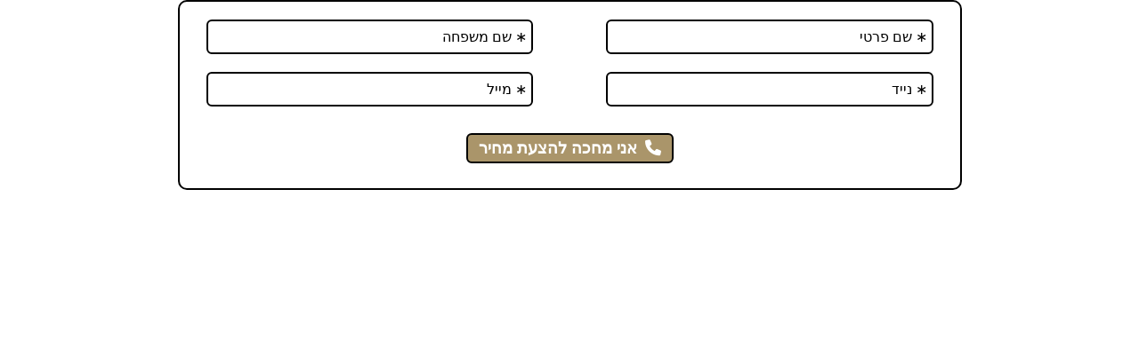

--- FILE ---
content_type: text/html; charset=utf-8
request_url: https://embed.vp4.me/LandingPage,72f5313c-564c-46bf-b7e6-580c0da17905,45591.aspx
body_size: 12360
content:


<!DOCTYPE html>
<html lang="he-IL">

<head><title>
	קבלת הצעת מחיר
</title>

  <noscript>
        <meta http-equiv="refresh" content="0;url=NoScript.html" />
  </noscript>

  <script src='https://browser.sentry-cdn.com/5.5.0/bundle.min.js' crossorigin='anonymous'></script><script>"undefined"!=typeof Sentry&&Sentry.init&&Sentry.init({"dsn":"https://e099f73c123c4aab875faaf9094c1c06@sentry.smoove.io/32","environment":"production","release":"2.53079.1429+sha1.321e4b4","ignoreErrors":["Object Not Found Matching Id"]});</script>

   	<!-- Global site tag (gtag.js) - Google Analytics -->
<script async src="https://www.googletagmanager.com/gtag/js?id=UA-110491147-3"></script>
<script>
    window.dataLayer = window.dataLayer || [];
    function gtag() { dataLayer.push(arguments); }
    gtag('js', new Date());
    gtag('config', 'UA-110491147-3');
</script>

    
        <meta name="viewport" content="width=device-width, user-scalable=yes,initial-scale = 1.0, maximum-scale=4" />
        <meta name="MobileOptimized" content="width" />
        <meta name="HandheldFriendly" content="true" />
    <meta http-equiv="Content-Type" content="text/html; charset=utf-8" /><meta http-equiv="X-UA-Compatible" content="IE=Edge" />
    <style type="text/css">
        /*mid:56331O45591O140748O56331*/

      body {
          margin:0;
      }

        .footer {
            text-align: center;
            height: 30px;
            position: absolute;
            width: 100%;
            left: 0;
            bottom: 0;
            z-index: 1;
            padding: 0 1em;
            box-sizing:border-box;
            display:flex;
            align-items:center;
            justify-content:center;
             background: rgba(255, 255, 255, 0.5);
        }

        .footer.reseller-1013 {
            height: 40px;
        }

      .accessibilityPolicy {
          display:flex;
          align-items:center;
          gap:3px;
          font-family:Arial;
          font-size:12px;
          position:absolute;
          left:15px;
      }

      .accessibilityPolicy a{
          color:#555;
          text-decoration: none;
      }

      .accessibilityPolicy a:hover{          
          text-decoration: underline;
      }

        .credit {            
            color: #222;
            font-family: arial;
            text-align: center;
            border-radius: 4px 4px 0 0;
           
            display: flex;
            line-height: 30px;
            font-weight: bold;
            justify-content:center;
        }

        .credit.reseller-1013 {
            line-height: 40px;
            font-size: 14px;
        }

        .credit a {
            color: #222;
            text-decoration: none;
            direction: ltr;
            justify-content: center;
            align-items: center;
            display: inline-flex;
            margin:0 5px;
        }

        .credit a:hover {
            text-decoration: underline;
        }

        .fb-comments {
            z-index: 1;
        }

        td p{
            margin: 0;
        }

         a{word-break: break-word;}

        img.fr-dii.fr-fir { float: right; margin: 5px 0 5px 5px; max-width: calc(100% - 5px); }
        img.fr-dii.fr-fil { float: left; margin: 5px 5px 5px 0; max-width: calc(100% - 5px); }
        .zMain-inner-section {max-width: 100%;}

        /*For IE version > 10 that doesn't handle display: flex, flex-direction*/
        @media screen and (-ms-high-contrast: active), (-ms-high-contrast: none) {.uform{display: block !important;}}

      @media only screen and (max-width: 767px) {
        .footer {
            flex-direction:column;
            align-items:center;
            justify-content:center;
            height:55px;
        }

        .accessibilityPolicy {
          right:0;
          position:relative;
        }
      }
                
    </style>

    
    <link href="/dh.axd/L0NvcmUvanF1ZXJ5L3N3ZWV0YWxlcnQvc3dlZXQtYWxlcnQuY3NzOw.1704130800.css" rel="stylesheet" type="text/css"/><link href="/dh.axd/L2NvcmUvanF1ZXJ5L3RoZW1lcy9zdGFydC9qcXVlcnktdWkuY3NzOw.1704130800.css" rel="stylesheet" media="all" type="text/css"/><link href="/dh.axd/[base64]/[base64]/[base64]/L1RyYW56aWxhLmNzczs.1704130800.css" type="text/css" rel="stylesheet"/><script src="/dh.axd/[base64]/[base64]/[base64]/[base64]/ZWxlY3QyLmpzOy9Db3JlL2pxdWVyeS9zZWxlY3QyL3NlbGVjdDJfbG9jYWxlX2hlLmpzOy9Db3JlL2pxdWVyeS9tb2JpbGVfY2hlY2suanM7.1704130800.js" type="text/javascript"></script><link rel="preconnect" href="https://fonts.googleapis.com" /><link rel="preconnect" href="https://fonts.gstatic.com" crossorigin="" /><style>.sweet-alert h2, .sweet-alert p { direction: rtl; }</style>
    <script type="text/javascript">  var appInsights = window.appInsights || function (config) { function i(config) { t[config] = function () { var i = arguments; t.queue.push(function () { t[config].apply(t, i) }) } } var t = { config: config }, u = document, e = window, o = "script", s = "AuthenticatedUserContext", h = "start", c = "stop", l = "Track", a = l + "Event", v = l + "Page", y = u.createElement(o), r, f; y.src = config.url || "https://az416426.vo.msecnd.net/scripts/a/ai.0.js"; u.getElementsByTagName(o)[0].parentNode.appendChild(y); try { t.cookie = u.cookie } catch (p) { } for (t.queue = [], t.version = "1.0", r = ["Event", "Exception", "Metric", "PageView", "Trace", "Dependency"]; r.length;)i("track" + r.pop()); return i("set" + s), i("clear" + s), i(h + a), i(c + a), i(h + v), i(c + v), i("flush"), config.disableExceptionTracking || (r = "onerror", i("_" + r), f = e[r], e[r] = function (config, i, u, e, o) { var s = f && f(config, i, u, e, o); return s !== !0 && t["_" + r](config, i, u, e, o), s }), t }({ instrumentationKey: "32515ebe-b12c-467c-b91d-24c2588085da" }); window.appInsights = appInsights; appInsights.trackPageView();</script>
    <script type="text/javascript">
      function imageSuccess() {
      }

      function imageError() {
        var lang = $(this.event.target).data("lang") || "en-US";
        $(this.event.target).attr({
          src: 'https://content.viplus.com/viplus/AtpTemplates/system/M/pict_placeholder_' + lang + '.png',
          style: 'height:auto; width:auto;',
        });
      }

      function imageGalleryError() {
        var lang = $(this.event.target).data("lang") || "en-US";
        $(this.event.target).attr({
          src: 'https://content.viplus.com/viplus/AtpTemplates/system/M/gallery_placeholder_' + lang + '.png',
          style: 'height:auto; width:auto;',
        });
      }
    </script>
<meta property="og:url" content="https://embed.vp4.me/LandingPage,72f5313c-564c-46bf-b7e6-580c0da17905,45591.aspx" /><meta property="og:type" content="website" /><meta property="og:title" content="קבלת הצעת מחיר" /></head>

<body onmouseover="body_on_mouseover();">


    <div id="fb-root">
    </div>
    <form method="post" action="./LandingPage,72f5313c-564c-46bf-b7e6-580c0da17905,45591.aspx" id="form1">
<div class="aspNetHidden">
<input type="hidden" name="__VIEWSTATE" id="__VIEWSTATE" value="/[base64]" />
</div>


<script type="text/javascript">
//<![CDATA[
var isFloatingFieldSupportedForm = false;;window.isAccessibilityAccOptionEnabled = false;//]]>
</script>

<div class="aspNetHidden">

	<input type="hidden" name="__VIEWSTATEGENERATOR" id="__VIEWSTATEGENERATOR" value="04C441A7" />
</div>
        <input type="hidden" name="RedirectToUrl" id="RedirectToUrl" value="private" />
        <input type="hidden" name="QueryParams" id="QueryParams" />
        <div id="btn_processing" style="display: none">
            <div class="btn_processing">
                <div class="g_cell">
                    עוד רגע
                </div>
                <div class="g_cell loadingdots" id="loadingdots"></div>
            </div>
        </div>

        <div class="lpWrapper g_row">
            <div class="main main-nf g_row">
                <div class="g_row">
                    <link href="https://cdnjs.cloudflare.com/ajax/libs/font-awesome/6.0.0/css/all.min.css" rel="stylesheet"><link href="https://cdnjs.cloudflare.com/ajax/libs/font-awesome/6.0.0/css/v4-shims.min.css" rel="stylesheet"><style>

				.credit { display: none; }
				body { background:url('/App_Themes/AtpImg/Embed_bg.gif') !important; margin:0; font-family:arial;}
				.templateMainWrapper { margin: inherit; }
				#Wcontainer{ margin-right:auto !important; margin-left:auto !important; overflow:hidden; box-sizing: border-box; -moz-box-sizing: border-box;}
				.g_cell{float:right;}
				.g_row{float:right; width:100%;}
				.g_opposite{float:left;}
				input:focus, textarea:focus, button:focus, select:focus{outline:none;}

        table{border-collapse: collapse;}
        .zoom{position:absolute; right:5px; top:5px;}
        .paragraph span{line-height:normal; }

		span>a {color: inherit;}

				.file-upload-dummy{ box-sizing: border-box; width: 100%; z-index:9999; position:absolute; top:0; bottom:0; left:0; right:0;}

				table[class="paragraph"] img{height:auto !important; max-width:100% !important;}
				table[class="paragraph"] ol,
				table[class="paragraph"] ul{padding:0; padding-right:1.4em; margin:0;}


				
					.file-upload-dummy{display:none;}
				</style><script type="text/javascript">$(function() {$.datepicker.setDefaults( $.datepicker.regional[ "he" ] );});</script><script type="text/javascript">
						var currentLeadFormName = "embed";
						window.page_direction = 'rtl';
                        $(function() {
                        $("form:first").validationEngine('attach', {promptPosition : "CenterRight", scroll: false, binded: false}); $(".field:nth-child(odd)").addClass("field_odd");
                        });
                    </script><script type="text/javascript">
					try {
					if (isMobile.any()) $('select').css('display','').width('100%').select2();
					else $('select').css('display','').select2();
					} catch(e) { $('select').css('display','').select2(); }
					$('.vp_radio').buttonset();
					$('select.multiple-label-in').each(function( index ) {
					$(this).select2({placeholder: $(this).attr("title")});
					});
					$('.vp_datepicker').datepicker({dateFormat: 'dd/mm/yy',changeMonth: true,changeYear: true,yearRange: "-100:+25"});
					//,showOn: "button",buttonImage: "/App_Themes/AtpTemplateEngine/calendar.gif",buttonImageOnly: false

					$(document).ready(function () {

					$('.ddl-select-label-in').closest('.field').addClass("hideSelectTitle");

          $('input[type="text"][title],input[type="date"][title],input[type="number"][title],textarea').each(function (index, element) {

          var splitData = $.parseJSON($(this).attr("field-split-data"));
            if(splitData == null || !splitData.isChecked){
              if (this.value == '') {
                this.value = $(this).attr('title');
                $(this).addClass('text-label');
              }
              $(this).closest('.field').addClass("hideTitle");
          }

					var spanLabel = $(this).parent().siblings("span.label");

                    setTimeout(function(){
                        if($(this).attr('type') === 'number' && !spanLabel.is(":visible")){
					    $(this).prop('placeholder', spanLabel.text());
					    }

					    if($(this).attr('type') === 'date' && !spanLabel.is(":visible")){
					$(this).attr('data-placeholder', spanLabel.text());
					}
					}, 5);

					$(this).focus(function () {
					if (this.value == $(this).attr('title') || $(this).attr('type') === 'number') {
					this.value = '';
					$(this).removeClass('text-label');
					if ($(this).closest('.wfield').hasClass("validation-in-rtl")) {
					$(this).closest('.wfield').removeClass("validation-in-rtl");
					}
					}
					else {
					if ($(this).closest('.wfield').hasClass("label-in-validation-rtl")) {
					$(this).closest('.wfield').addClass("validation-in-rtl");
					}
					}
					});

					if ($(this).closest('.wfield').hasClass("label-in-validation-rtl")) {
					$(this).keypress(function () {
					$(this).closest('.wfield').addClass("validation-in-rtl");
					});
					}

					$(this).change(function () {
					if (this.value != $(this).attr('title')) {
					$(this).removeClass('text-label');
					}
					});

					$(this).blur(function () {
					if (this.value == '') {
					this.value = $(this).attr('title');
					$(this).addClass('text-label');
					if ($(this).closest('.wfield').hasClass("validation-in-rtl")) {
					$(this).closest('.wfield').removeClass("validation-in-rtl");
					}
					}
					else {
					if ($(this).closest('.wfield').hasClass("label-in-validation-rtl")) {
					$(this).closest('.wfield').addClass("validation-in-rtl");
					}
					}
					});
					});
					});
				</script><style>

					.multiselectionCheckbox { display: flex; align-items: center; color: red; }
					.multiselectionCheckbox span {font-size: 14px;}

					.uform { text-align: right; padding:10px 30px; overflow:hidden; }
					.uform .formWrap{display:flex; flex-direction:column; flex: 0 0 100%;}
					.uform.btnSide .formWrap{flex-direction:row; justify-content:space-between;}

					.uform div.submitWrap{display:flex; flex-direction:column; margin:10px 0;}
					.uform.btnSide div.submitWrap{padding-right:15px;  display: flex; justify-content: flex-end; margin:0;}
					.uform.btnCorner div.submitWrap{display:flex; flex-direction:row; justify-content:space-between; flex-wrap:wrap;}

					.uform.btnCenter .submitWrap .submit{margin:10px auto;}
					.uform.btnCornerAlt .submitWrap .submit{margin-left:auto;}
					.uform.btnCorner .submitWrap .submit{margin-right:auto;}

					.uform .addToVip { margin:10px 0; display:none;}
					.uform .submitWrap .addToVip{display:block;}
					.uform.btnSide .addToVip{display:block;}
					.uform.btnSide .submitWrap .addToVip{display:none;}
					.uform .addToVip .icheckbox_minimal-atp {margin-left:5px;}

					.uform .fieldsWrap{display:flex; flex-wrap:wrap;}
					.uform.uform_default .fieldsWrap{justify-content:space-between;}
					.uform.uform_alt .fieldsWrap{justify-content:flex-start; margin:0 -20px;}
                    .uform.btnSide .fieldsWrap{flex:1;}

					.uform .atp_k_iUForm_Field {margin:10px 0;}
					.uform .uform_nf{ margin:10px 0; width:100%;}
					.uform .uform_nf .sepBtwn{display:none;}

					.uform.uform_default .atp_k_iUForm_Field {width:45%;}
					.uform.uform_alt .atp_k_iUForm_Field {width:calc(33.3% - 40px); margin-right:20px; margin-left:20px;}
					.uform.uform_alt .uform_nf {width:calc(100% - 40px); margin-right:20px; margin-left:20px;}

					.uform .submit { cursor: pointer; margin:10px 0; position:relative; z-index:999;}

					.uform .field{position: relative;  display:flex;}
					.uform .wfield { position:relative; width:100%; float:right;}
					.uform select { height:29px;line-height:29px; font-family:arial; box-sizing:border-box; -moz-box-sizing:border-box; width: 100%;}
					.uform input[type=text]{height:29px; border:none; line-height:29px; font-family:arial; box-sizing:border-box; -moz-box-sizing:border-box; width:100%; color:#666; padding:0 5px;}
					.uform .wfield textarea{box-sizing:border-box; -moz-box-sizing:border-box;width:100%;}
					.uform input.text-label {color: #999;}

					.uform .label{text-align:right; display:inline; white-space: nowrap; overflow: hidden; text-overflow: ellipsis;}
					.uform .label.req:before{color: rgb(255, 0, 0); content: "∗"; position: absolute; right: calc(14px / -1.5); font-family: arial;}

					.uform .wfield .ui-button { padding: 2px 6px; }
					.uform .wfield.validation-rtl .formError{left: auto !important;right: 3px !important;}
					.uform .wfield.validation-ltr .formError{right: auto !important;left: 3px !important;}
					.uform .wfield.validation-in-rtl .formError{left: auto !important;right: 3px !important;}
					.uform .wfield.validation-in-rtl input[type="text"],
					.uform .wfield.validation-in-rtl input[type="number"]{direction:ltr !important;}
					.uform .formError .formErrorContent { white-space: nowrap; width: auto; }
					.VL .atp_k_gUForm .btns_Layout { display: none; }
					.VL_1 .atp_k_gUForm:hover .btns_Layout { display: block; }
					.uform .addToVip { margin:10px 0; clear: right;
					
						direction: rtl;
					
					}

					.VL .uform_default {overflow:hidden;}

					.uform.labelSide .field{flex-direction:row;}
                    .uform_default.labelSide .field .wfield{flex:0 0 70%; max-width:70%;}
					.uform.labelSide .label{flex:0 0 30%;}
					.uform.labelIn .label{flex:0 0 30%;}
					.uform_alt.btnSide.labelSide td.fieldsWrap .label{width:40%;}
					.uform_alt.btnSide.labelSide td.fieldsWrap .wfield{width:60%;}

					.uform.labelTop .label{width:100%; margin-bottom:7px; line-height:normal !important;}
					.uform.labelTop {padding-top:0 !important;}
					.uform.labelTop .field{flex-direction:column;}

					.uform_default .addToVips {margin-left:5px;}

					.uform_alt .field{width:100%}
					.uform_alt.labelSide .label{flex:0 0 35%;}
					.uform_alt.labelSide .wfield { flex:0 0 65%; max-width:65%;}

					.uform_one .atp_k_iUForm_Field { clear: none; width:100%; text-align:center;}
					.uform_one .field{width:100%}
					.uform_one.labelSide .label{flex:0 0 20%;}
					.uform_one.labelSide .wfield{flex:0 0 80%; max-width:80%;}

					.uform_one.labelTop .label{overflow: initial; text-overflow: initial; white-space: normal;}

					.uform.labelIn .hideTitle span{display:none !important;}
					.uform.labelIn .hideTitle .wfield{width:100%}
					.uform.labelIn .hideSelectTitle span.label{display:none !important;}
					.uform.labelIn .hideSelectTitle .ddl-select-label-in{width:100%}
					.uform.labelIn .label{flex:0 0 30%; line-height:normal !important; margin-bottom:7px;}


					.uform.labelIn .field,
					.uform.labelSide .field.signatureItem,
					.uform.labelSide .field.dropDownListItem.l_radiobuttonsCols,
					.uform.labelSide .field.dropDownListItem.l_radiobuttons,
					.uform.labelSide .field.dropDownListItemMultipleSelection.l_alt,
					.uform.labelSide .field.dropDownListItemMultipleSelection.l_2cols,
					.uform:not(.uform_one).labelSide .field.booleanItem,
					.uform:not(.uform_one).labelSide .field.dropDownListItemRatingField{flex-direction:column;}

					.uform .dropDownListItem:not(.l_alt) .label,
				    .uform .dropDownListItemMultipleSelection:not(.l_default) .label,
				    .uform:not(.uform_one) .dropDownListItemRatingField .label,
				    .uform .booleanItem .label,
				    .uform .signatureItem .label{line-height:normal !important; margin-bottom:7px; flex-basis:auto;}

					.uform.uform_one.labelSide .dropDownListItemRatingField .label{line-height:28px !important;}

                    .uform .dropDownListItem:not(.l_alt) .wfield,
                    .uform .dropDownListItemMultipleSelection:not(.l_default) .wfield,
                    .uform.labelSide .dropDownListItemRatingField .wfield,
				    .uform:not(.uform_one).labelSide .booleanItem .wfield,
				    .uform.labelSide .signatureItem .wfield{flex-basis:auto;}

					.uform .signature .fa{ cursor:pointer; font-size:14px; padding:5px;}
					.uform .signatureItem .wfield{max-width:350px;}

					.uform .uform_list .icheckbox_minimal-atp{margin-left:5px;}

					
							.uform .formError { left: 3px !important; right: inherit; top: 50% !important; margin-top:-10px !important;}
							.uform .formError .formErrorContent { padding: 3px 6px; box-shadow:none !important; border:none; border-radius: 10px !important;}
							.uform .addToVip { position: relative; float: right;}
							.uform .addToVip .formError {float:left !important;bottom: -25px;top:auto !important;left: auto !important; right: 0 !important;}
							.uform .addToVip .formErrorArrow { float: right; right: 5px; }
							.uform .select2-container .select2-choice .select2-arrow b{background:url('/App_Themes/AtpTemplateEngine/select_arr_single.png') no-repeat right 50% !important;}
							.uform .select2-container.select2-container-active .select2-choice .select2-arrow b{background:url('/App_Themes/AtpTemplateEngine/select_arr_single_active.png') no-repeat right 50% !important;}
							.uform .select2-container.select2-allowclear abbr.select2-search-choice-close{background:url('/App_Themes/AtpTemplateEngine/select_x_single.png') no-repeat 50% 50% !important; top:0; bottom:0; width:23px; height:auto; right:0;}
                              .uform .select2-container.select2-container-active.select2-allowclear abbr.select2-search-choice-close{background:url('/App_Themes/AtpTemplateEngine/select_x_single_active.png') no-repeat 50% 50% !important; top:0; bottom:0; width:23px; height:auto; right:0;}
                              .uform .select2-container.select2-allowclear .select2-choice .select2-chosen{padding-right:25px; margin-right:0; max-width:90%;}
                              .uform .signature .fa{right:0 !important; left:auto !important; top:0 !important;}
						

					.wfield.rating-field .select2-container{display:none;}
					.uform .wfield.rating-field .br-widget{height:28px;}
					.uform .wfield.rating-field .br-widget.hasLabels{height:40px;}
					.select2-container-multi li.select2-search-choice{background-color:#16a085 !important;background-image:none !important;}
					.uform .select2-container{width:100%;border-radius:6px; display:initial; min-height:auto !important; font-weight: normal;}
					.uform .select2-container .select2-choice,
					.uform .select2-container .select2-choices,
					.select2-container .select2-choice:hover,
					.select2-container.select2-container-active .select2-choice{
					border:2px solid rgb(0, 0, 0) !important;border-radius:6px;
					font-size:
					16px;
					height:35px;
					line-height:35px;
					color:rgb(0, 0, 0);
					}
					.select2-result-label{}
					.select2-container.select2-dropdown-open .select2-choice{
					border-radius:6px 6px 0 0;
					}

					.select2-drop{
					border:2px solid rgb(0, 0, 0) !important; border-top:none !important;border-radius:0 0 6px 6px
					}
					.select2-drop ul li{font-size:14px; border-bottom:none !important; font-family:Assistant}
					.select2-drop .select2-results .select2-result.select2-highlighted{background:#ddd;}

					.ui-buttonset{margin:0;}

					.ui-datepicker{background:#D7DCE0; border-radius:3px; border:none;  font-family:arial; font-size:12px; padding:10px; top:9px; color:#273A54; box-shadow:none; width:170px; z-index:999 !important;}
					.ui-datepicker:before { border-color: rgba(0, 0, 0, 0) rgba(0, 0, 0, 0) #D7DCE0; border-style: solid;  border-width: 0 9px 9px; content: ""; height: 0; left: 23px; position: absolute; top: -8px; width: 0; display: block; }
					.ui-datepicker .ui-datepicker-header{border-radius:0; height:20px; width:100%; padding:0; color:#273A54; font-weight:normal; margin-bottom:3px;}
					.ui-datepicker .ui-datepicker-header select{font-family:arial;}
					.ui-datepicker .ui-datepicker-header .ui-datepicker-next,
					.ui-datepicker .ui-datepicker-header .ui-datepicker-prev{width:15px; height:15px; display:block;}
					.ui-datepicker .ui-datepicker-prev-hover, .ui-datepicker .ui-datepicker-next-hover { top:2px; }
					.ui-datepicker .ui-datepicker-prev-hover { left:2px; }
					.ui-datepicker .ui-datepicker-next-hover { right:2px; }
					.ui-datepicker table.ui-datepicker-calendar{border-collapse:separate; border-spacing:2px;}
					.ui-datepicker table.ui-datepicker-calendar td,.ui-datepicker table.ui-datepicker-calendar th{padding:0;}
					.ui-datepicker table.ui-datepicker-calendar th{padding:0; width:17px; height:17px; background:#7F8B97;}
					.ui-datepicker table.ui-datepicker-calendar th span{color:#fff;}
					.ui-datepicker table.ui-datepicker-calendar td a{color:#273A54; font-size:11px; text-align:center; background:#ECF0F1; line-height:17px; display:block; padding:0;}
					.ui-datepicker table.ui-datepicker-calendar td a:hover{background:#fff;}
					.ui-datepicker table.ui-datepicker-calendar td a.ui-state-highlight{background:#7F8B97; border:none; color:#fff;}
					.ui-datepicker table.ui-datepicker-calendar td a.ui-state-highlight:hover{background:#7F8B97;}

					
							.ui-datepicker .ui-datepicker-header .ui-datepicker-next .ui-icon{background:url('/App_Themes/AtpTemplateEngine/prev.gif') no-repeat 50% 50%; width:15px; height:15px;}
							.ui-datepicker .ui-datepicker-header .ui-datepicker-prev .ui-icon{background:url('/App_Themes/AtpTemplateEngine/next.gif') no-repeat 50% 50%; width:15px; height:15px;}
						

					.has-switch span.switch-right {background: #7f8c8d;color: rgb(255, 255, 255);}
					.has-switch span.switch-left {background: rgb(170, 149, 106);color: rgb(255, 255, 255);}
					.has-switch.deactivate {opacity: 1;filter: alpha(opacity=100);cursor: default !important;}
					.has-switch.deactivate {opacity: 1;filter: alpha(opacity=100);cursor: default !important;}
					.has-switch span.switch-primary:hover,
					.has-switch span.switch-left:hover,
					.has-switch span.switch-primary:focus,
					.has-switch span.switch-left:focus,
					.has-switch span.switch-primary:active,
					.has-switch span.switch-left:active,
					.has-switch span.switch-primary.active,
					.has-switch span.switch-left.active,
					.has-switch span.switch-primary.disabled,
					.has-switch span.switch-left.disabled,
					.has-switch span.switch-primary[disabled],
					.has-switch span.switch-left[disabled] {
					background-color: rgb(170, 149, 106);
					}
					.has-switch span, .has-switch label{  text-indent: 0;line-height: 33px;font-size:16px;}

					.uform .wfield-multiple-selection, .uform .wfield-single-selection{width:100% !important;  text-align:right;}
					
							.select2-container-multi .select2-choices .select2-search-choice{padding: 0 5px 0 20px; font-size:14px;}
						
					.uform .wfield-multiple-selection, .uform .wfield-single-selection{display:flex;  text-align:right; margin-top:3px;}
					.uform .wfield-single-selection .iradio_minimal-blue{margin-top:0; display:block;}
					.uform .multiple-selection, .uform .single-selection{display:flex; flex-direction:column;}
					.uform .multiple-selection.columns, .uform .single-selection.columns{flex-direction:row; flex-wrap:wrap;}
					.uform .multiple-selection .item, .uform .single-selection .item{display:flex; margin-bottom:10px; align-items:center;}
					.uform .multiple-selection.columns .item, .uform .single-selection.columns .item{width:50%;}
					.multiple-selection .multiple-selection-label, .single-selection .single-selection-label{font-family:Assistant;
					text-align:right;
					color:rgb(0, 0, 0);
					font-weight:bold;}

					.uform .RadioButtonIsRequiredErr.formError,
					.uform .CheckboxIsRequiredErr.formError{position: relative; top: 0 !important; left: auto !important; width: auto; margin: -5px 0 8px 0 !important;}
					.uform .RadioButtonIsRequiredErr.formError .formErrorContent,
					.uform .CheckboxIsRequiredErr.formError .formErrorContent{display:inline-block;}

					.uform .addToVip .CheckboxIsRequiredErr.formError{margin:0 !important; margin-right:10px !important; float: none !important; display: inline-block;}

					.uform .atp-section-container-raw{display:flex; width:100%;
					
			        flex-direction: row-reverse; justify-content: flex-end;
		        
					}
					.uform .atp-section-container {display: flex; flex-direction: column; align-items: flex-start;}
					.uform .atp-section-container-raw .prefix-plus{margin-right:5px;flex:0 0 auto;}
					.uform .atp-section-container-raw .country-prefix{flex:3; max-width:100px; margin-right:5px;}
					.uform .atp-section-container-raw .number-prefix{flex:initial; margin:0;text-align:center;}
					.uform .atp-section-container-raw .number-prefix-wrap{flex:2; margin-right:5px; max-width:3.5em;}
					.uform .atp-section-container-raw .line-number{flex:4; max-width:11em;}

					

					.uform .booleanItem .wfield{ width:80px;}
					.uform.uform_one.labelSide .booleanItem .wfield{margin-right:10px;}
					.uform.uform_one.labelSide .booleanItem{justify-content:flex-start; }
					.uform.uform_one.labelSide .booleanItem .label{min-width:20%; max-width:calc(100% - 90px); flex:0 1 auto; line-height:33px !important;}

					.formWrapper input[type="date"], .formWrapper input[type="number"]{
					-webkit-appearance: none;
					border: none;
					box-sizing: border-box;
					width: 100%;
					padding: 0 5px;
					-webkit-text-fill-color:rgb(0, 0, 0);
					}

					input[type="date"]::before {
					content: attr(data-placeholder);
					width: 100%;
					}
					input[type="date"].hideDatePlaceholder::before { display: none }
				</style><style>
            body{background:none !important;}

            @media only screen and (max-width:480px) {
          
          a[href^="tel"] {color: inherit; text-decoration: none;}

					div.uform .fieldsWrap{flex-direction:column;}
					.uform.btnSide .formWrap{flex-direction:column;}
					.uform.btnSide .formWrap .submitWrap{padding:0; margin:10px auto;}
					.uform.btnSide .addToVip{display:none;}
					.uform.btnSide .formWrap .submitWrap .addToVip{display:block;}

					.uform_default .label{width:100% !important; line-height:29px !important;}
					div.formWrapper{width:100% !important;}
					div.uform {padding-right:20px !important;padding-left:20px !important;}

					div.uform div.atp_k_iUForm_Field{width: 100% !important;}
					.uform.uform_alt .atp_k_iUForm_Field{width: calc(100% - 40px) !important;}

					div.uform .field{width:100% !important; padding-left:0 !important; padding-right:0 !important; flex-direction: column !important;}
			        div.uform .field .wfield{width:100% !important; max-width:100% !important;}
					div.uform .field .wfield input{width:100% !important; }
					div.uform .field .label{
					white-space:normal;width:100% !important; line-height:normal !important; margin-bottom:7px; overflow: initial; text-overflow: initial;
					font-size:
					16px;
					}
					.uform .label.req:before{right: calc((14px * 1.17) / -1.5) !important;}


                            div.uform .addToVip label,
                            div.uform .uform_list label,

                            div.uform .field .wfield input,
                            div.uform .field .wfield textarea,
                            div.uform .field .wfield select,
                            div.uform .field .wfield .select2-choice{font-size:16px !important;}

                            div.uform .addToVip{margin-bottom:15px;}



                            div.submitWrap{display:block !important; max-width:100%; width:100% !important;}
                            div.submitWrap .submit { height:auto !important; max-width:100% !important; white-space:normal !important; width:100% !important; font-size:1.17em !important;}

                            .uform .signature .fa{font-size:18px; padding:10px;}

                            .uform .multiple-selection.columns, .uform .single-selection.columns{flex-direction:column;}
                            .uform .multiple-selection.columns .item, .uform .single-selection.columns .item{width:100% !important;}
                            .uform .multiple-selection .item .multiple-selection-label, .uform .single-selection .item .single-selection-label{font-size:1.17em;}

                            .uform .atp-section-container-raw{justify-content:space-between !important;}
                            .uform .atp-section-container-raw .number-prefix-wrap{flex:0 0 3em !important; max-width:3em !important;}
                            .uform .atp-section-container-raw .line-number{flex:0 1 auto !important; max-width:unset !important;}
                            .uform .atp-section-container-raw .country-prefix{flex:0 0 5em !important; max-width:100px !important;}

                            .uform .booleanItem .wfield .ui-buttonset{ width:80px !important;}
                            .uform.uform_one.labelSide .booleanItem .wfield{margin:0 !important;}
                            .uform.uform_one.labelSide .booleanItem.field .label{max-width:100% !important; min-width:0 !important; width:100%; line-height:normal !important;}



                            .uform select {-webkit-appearance:none; padding-right:10px; background-repeat:no-repeat; background-image:url('https://content.vp4.me/viplus/AtpTemplates/templates/Mail_Magic/M/dd_arrow.png'); background-size: 10px 5px;
					background-position:5% 50%;border:2px solid rgb(0, 0, 0) !important;border-radius:6px;height:39px;line-height:39px;font-size:14px;font-family:Default;color:rgb(0, 0, 0)
							}
							table[class="paragraph"] td,
							table[class="header"] td{ font-size:1.17em !important; height:auto !important;}
						</style><style>
				@media only screen and (max-device-width:480px){
				#Wcontainer{width:100% !important; max-width:100% !important;}
				
				.kImage img{height:auto !important; width:auto !important;  max-width:100% !important;}
				.wrapperSpotlight{width:100% !important;}
				.wrapperSpotlight .theme-default .nivo-directionNav a{opacity:1 !important; filter:alpha(opacity=100) !important;}
				.wrapperSpotlight img{max-width:none !important;}
				.wrapperSpotlight img.nivo-main-image{max-width:100% !important; width:100% !important;}
				.wrapperSpotlight .nivo-caption .slide-h1{font-size:11px;}
				.wrapperSpotlight .nivo-caption .slide-h2{font-size:7px;}

				}
			</style><div class="zWrapper g_row s2_rtl s2_grtl"><div id="Wcontainer" style=" font-family: Assistant; font-size: 12px; color:#666666;  width:auto; max-width:881px; " dir="rtl"><div class="zMain g_row" style=" width:100%; font-size: 12px; color:#666666; text-align:right;  box-sizing: border-box;"><div class="formWrapper" style="border-radius:10px; background:rgba(0, 0, 0, 0);"><div class="uform uform_default labelIn btnCenter" style="&#xD;&#xA;&#x9;&#x9;&#x9;&#x9;&#x9;padding-bottom:8px; box-sizing:border-box; -moz-box-sizing:border-box;&#xD;&#xA;&#x9;&#x9;&#x9;&#x9;&#x9;border:2px solid rgb(0, 0, 0);border-radius:10px; padding-top:10px;&#xD;&#xA;&#x9;&#x9;&#x9;&#x9;"><div class="formWrap"><div class="fieldsWrap"><div class="atp_k_iUForm_Field"><div class="field textItem labelIn  l_" style="font-size:14px;"><span style="color:rgb(0, 0, 0);  font-weight:bold; line-height:39px; font-family:Assistant;" class="label req">שם פרטי</span><div class="wfield  validation-ltr     uf__fd_gUForm__dbae66df74c84dbeac9bf01b8a280891_first_name " data-advance-settings="{&quot;AdvanceDefaultValue&quot;:&quot;&quot;,&quot;DefaultValueInput&quot;:&quot;&quot;,&quot;AdvanceFromUrl&quot;:&quot;&quot;,&quot;FromUrlInput&quot;:&quot;&quot;,&quot;AdvanceHideField&quot;:&quot;&quot;}"><input type="text" id="uf__fd_gUForm__dbae66df74c84dbeac9bf01b8a280891_first_name" name="uf__fd_gUForm__dbae66df74c84dbeac9bf01b8a280891_first_name" class="validate[gid[fd_gUForm__dbae66df74c84dbeac9bf01b8a280891],required]" title="∗ שם פרטי" style="border:2px solid rgb(0, 0, 0);border-radius:6px;direction:rtl;height:39px;line-height:39px;font-size:16px;&#xD;&#xA;&#x9;color:rgb(0, 0, 0);font-family:Assistant;background-color:rgba(0, 0, 0, 0)"><script type="text/javascript">

						var mobileElements = $('[id*="_mobile"],[id*="_phone"]');
						mobileElements.each(function(){
						var splitData = $.parseJSON($(this).attr("field-split-data"));
						if(splitData && splitData.isChecked){
						$(this).attr("class",$(this).attr("class").replace(",custom[phone]",""))
						}
						});
					</script></div></div></div><div class="atp_k_iUForm_Field"><div class="field textItem labelIn  l_" style="font-size:14px;"><span style="color:rgb(0, 0, 0);  font-weight:bold; line-height:39px; font-family:Assistant;" class="label req">שם משפחה</span><div class="wfield  validation-ltr     uf__fd_gUForm__dbae66df74c84dbeac9bf01b8a280891_last_name " data-advance-settings="{&quot;AdvanceDefaultValue&quot;:&quot;&quot;,&quot;DefaultValueInput&quot;:&quot;&quot;,&quot;AdvanceFromUrl&quot;:&quot;&quot;,&quot;FromUrlInput&quot;:&quot;&quot;,&quot;AdvanceHideField&quot;:&quot;&quot;}"><input type="text" id="uf__fd_gUForm__dbae66df74c84dbeac9bf01b8a280891_last_name" name="uf__fd_gUForm__dbae66df74c84dbeac9bf01b8a280891_last_name" class="validate[gid[fd_gUForm__dbae66df74c84dbeac9bf01b8a280891],required]" title="∗ שם משפחה" style="border:2px solid rgb(0, 0, 0);border-radius:6px;direction:rtl;height:39px;line-height:39px;font-size:16px;&#xD;&#xA;&#x9;color:rgb(0, 0, 0);font-family:Assistant;background-color:rgba(0, 0, 0, 0)"><script type="text/javascript">

						var mobileElements = $('[id*="_mobile"],[id*="_phone"]');
						mobileElements.each(function(){
						var splitData = $.parseJSON($(this).attr("field-split-data"));
						if(splitData && splitData.isChecked){
						$(this).attr("class",$(this).attr("class").replace(",custom[phone]",""))
						}
						});
					</script></div></div></div><div class="atp_k_iUForm_Field"><div class="field textItem labelIn  l_" style="font-size:14px;"><span style="color:rgb(0, 0, 0);  font-weight:bold; line-height:39px; font-family:Assistant;" class="label req">נייד</span><div class="wfield  label-in-validation-rtl     uf__fd_gUForm__dbae66df74c84dbeac9bf01b8a280891_mobile " data-advance-settings="{&quot;AdvanceDefaultValue&quot;:&quot;&quot;,&quot;DefaultValueInput&quot;:&quot;&quot;,&quot;AdvanceFromUrl&quot;:&quot;&quot;,&quot;FromUrlInput&quot;:&quot;&quot;,&quot;AdvanceHideField&quot;:&quot;&quot;}"><input type="text" id="uf__fd_gUForm__dbae66df74c84dbeac9bf01b8a280891_mobile" name="uf__fd_gUForm__dbae66df74c84dbeac9bf01b8a280891_mobile" title="∗ נייד" style="border:2px solid rgb(0, 0, 0);border-radius:6px;direction:rtl;height:39px;line-height:39px;font-size:16px;&#xD;&#xA;&#x9;color:rgb(0, 0, 0);font-family:Assistant;background-color:rgba(0, 0, 0, 0)" class="mobile-field-split validate[gid[fd_gUForm__dbae66df74c84dbeac9bf01b8a280891],required,custom[phone]]" field-split-data=""><script type="text/javascript">
							if(isMobile.any()){
							var phoneField = "#uf__fd_gUForm__dbae66df74c84dbeac9bf01b8a280891_mobile";
							$(phoneField).prop("type", "number");
							}
						

						var mobileElements = $('[id*="_mobile"],[id*="_phone"]');
						mobileElements.each(function(){
						var splitData = $.parseJSON($(this).attr("field-split-data"));
						if(splitData && splitData.isChecked){
						$(this).attr("class",$(this).attr("class").replace(",custom[phone]",""))
						}
						});
					</script></div></div></div><div class="atp_k_iUForm_Field"><div class="field textItem labelIn  l_" style="font-size:14px;"><span style="color:rgb(0, 0, 0);  font-weight:bold; line-height:39px; font-family:Assistant;" class="label req">מייל</span><div class="wfield  label-in-validation-rtl     uf__fd_gUForm__dbae66df74c84dbeac9bf01b8a280891_email " data-advance-settings="{&quot;AdvanceDefaultValue&quot;:&quot;&quot;,&quot;DefaultValueInput&quot;:&quot;&quot;,&quot;AdvanceFromUrl&quot;:&quot;&quot;,&quot;FromUrlInput&quot;:&quot;&quot;,&quot;AdvanceHideField&quot;:&quot;&quot;}"><input type="text" id="uf__fd_gUForm__dbae66df74c84dbeac9bf01b8a280891_email" name="uf__fd_gUForm__dbae66df74c84dbeac9bf01b8a280891_email" class="validate[gid[fd_gUForm__dbae66df74c84dbeac9bf01b8a280891],required,custom[email]]" title="∗ מייל" style="border:2px solid rgb(0, 0, 0);border-radius:6px;direction:rtl;height:39px;line-height:39px;font-size:16px;&#xD;&#xA;&#x9;color:rgb(0, 0, 0);font-family:Assistant;background-color:rgba(0, 0, 0, 0)"><script type="text/javascript">

						var mobileElements = $('[id*="_mobile"],[id*="_phone"]');
						mobileElements.each(function(){
						var splitData = $.parseJSON($(this).attr("field-split-data"));
						if(splitData && splitData.isChecked){
						$(this).attr("class",$(this).attr("class").replace(",custom[phone]",""))
						}
						});
					</script></div></div></div></div><div class="submitWrap" style="font-size:18px;"><button class="submit" name="uf_submit" value="fd_gUForm__dbae66df74c84dbeac9bf01b8a280891" onclick="return validateMainForm('fd_gUForm__dbae66df74c84dbeac9bf01b8a280891');" style="border:none; font-size:inherit;  background:rgb(170, 149, 106); font-family:Assistant; color:rgb(255, 255, 255); padding:4px 12px; border:2px solid rgb(0, 0, 0);border-radius:6px; font-weight:bold; width:px; max-width:100%; box-sizing:border-box; text-align:center;"><i class="fa fa-phone" style="margin-left:0.5em;"></i>אני מחכה להצעת מחיר</button></div></div></div></div></div></div><script type="text/javascript">
						try {

              if (isMobile.any())
              {
                $('select').css('display','').width('100%');
                $('select[multiple="multiple"]').select2();

                var select = $('select').not('[multiple],[field-selected-rating-data]');
                select.each(function(){

                    if($('option', this).length >= 10){
                        $(this).select2({minimumResultsForSearch: 2});
                    }

                  $(this).children('option:first').remove();
                  if($(this).attr('class') && $(this).attr('class').indexOf('required') !== -1){
                    $(this).prepend('<option disabled="disabled" value="">' + $(this).attr("placeholder") + '</option>').val('');
                  }
                  else{
                    $(this).prepend('<option value="">' + $(this).attr("placeholder") + '</option>').val('');
                  }
                });
              }
              else {
                $('select').css('display','').each(function(){
                  if($(this).attr('class') && $(this).attr('class').indexOf('required') !== -1){
                    $(this).select2({minimumResultsForSearch: 2});
                  }else{
                    $(this).select2({allowClear: true, minimumResultsForSearch: 2});
                  }
                });
              };

            } catch(e) { $('select').css('display','').select2(); }

            $('select.multiple-label-in').each(function( index ) {
            $(this).select2({placeholder: $(this).attr("title")});
            });
            $('.vp_radio').buttonset();
            $('.vp_datepicker').datepicker({dateFormat: 'dd/mm/yy',changeMonth: true,changeYear: true,yearRange: "-100:+25"});

            $('input[type=checkbox]:not(.cbNiceCheckbox)').iCheck({
            checkboxClass: 'icheckbox_minimal-atp',
            increaseArea: '20%',
            disabledClass: ''
            });
            $('input[type=radio]').iCheck({
              radioClass: 'iradio_minimal-blue'
            });

						$(".make-switch").bootstrapSwitch().on('switch-change', function(ev, args) {
						args.el.closest('.make-switch').find('input[type=hidden]').val(args.value);
						});

						$(".switch-left").text('כן');
						$(".switch-right").text('לא');

						
							$(".select2-container a").css('background-color','rgba(0, 0, 0, 0)');
							$(".select2-container .select2-choices").css('background-color','rgba(0, 0, 0, 0)');
						</script></div>
                </div>
                <div class="g_row">
                    <div style="text-align: center;">
                        
                    </div>
                </div>
            </div>
            
        </div>
        
    

<script type="text/javascript">
//<![CDATA[
window.addEventListener('load', function() {
                        setTimeout(function() {
                            initVee('');
                        }, 100);
                    });//]]>
</script>
</form>
    <!-- Tranzila popup script -->
    <script type="text/javascript">
        var smooveContactId = 0;
        var lpData = "C9xzAB5wisTTRbDHA9LN48H0GDJJb8oxVyagIhjpnD9UlfD8jfcTfqwd/viUvBfy2wJZDwC/Q9GEUQmmVMIbqEJ5dfkGM+/gTfV6PyOQS7DRhGaiWT+rhWuI2oJinkGutJCKqE3jI698jvdAM8+kQphMUFQJv0yDqg0fyNfrBIcUt2sjbHdfdGV65239qEhNkzcF2Wf9h0lwQvzgPfQK9O6WeZej4Zq9B5yH7yA1O4GSj+CBX1fHudQ==";

        window.addEventListener("message", function (message) {
            if (message.data.type == "fileUploaded") {
                $("#" + message.data.ownerId).val(message.data.file);
                var gFormID = message.data.ownerId.substr(4, 43);
                atpHandler.validate(gFormID);
                $('form:first').validationEngine('validate', gFormID);
                reevaluateElement(message.data.ownerId);
                evaluateInitialState();
            }
        });

        $(document).ready(function () {
            $(".file-upload-input").each(function (idx, frame) {
                var owner = $(frame).data("owner");
                var lang = $(frame).data("lang") || "en-US";
                var fileId = $("#" + owner).val() && $("#" + owner).val() !== '' ? '&fileId=' + $("#" + owner).val() : '';
                var source = "";
                if (/(\/[a-zA-Z0-9]{4}$|\/[a-zA-Z0-9]{4}\?)/.test(window.location.href)) //Only for LG URLs (http://domain/abcd or http://domain/abcd?parama=a&paramb=b)
                    source = window.location.href;
                frame.src = "https://ui.admin.smoove.io/apps/cdn/index.html?frameOrigin=https://embed.vp4.me&ownerId=" + owner + "&lang=" + lang + fileId + "&source=" + source;
            });

          

            $('.dateTimeFieldPicker').each(function (index, element) {
              $(element).datetimepicker({
                format: 'd/m/Y H:i',
                mask: true
              });
            });

        });

    </script>

    <!-- Do not change the order -->
    <script type="text/javascript" src="/Core/moment-2.27.0.min.js"></script>
    <script> var dependencies = {};</script>
    <script type="text/javascript" src="/Core/prototypes.js"></script>
    <script type="text/javascript" src="/Core/Dependencies.js?v=20240506"></script>
     
    
    

    <iframe src="https://beacon.smoove.io/visit/beacon?payload=yNusWWj7OAY._MkxxS7S6jgUnyawIMyGAqnqpXVBb8Buxp9ZBBhIAl8.AAEAAAEAAAAQAAAAFQaI40iKG52HtBvt661iFQgAAAAFoiLvm8SDgKGLBR6IjNGQIezpfA8Md99Kb4gLetxXzG0tQR594-AUOxIJOqIa2Pfix8zrq5Gpzw" id="beaconFrameIframe" style="position:absolute;width:0;height:0;border:0;"></iframe>
<script defer src="https://static.cloudflareinsights.com/beacon.min.js/vcd15cbe7772f49c399c6a5babf22c1241717689176015" integrity="sha512-ZpsOmlRQV6y907TI0dKBHq9Md29nnaEIPlkf84rnaERnq6zvWvPUqr2ft8M1aS28oN72PdrCzSjY4U6VaAw1EQ==" data-cf-beacon='{"version":"2024.11.0","token":"676fc3d67b794fab9d04ece9be386f58","server_timing":{"name":{"cfCacheStatus":true,"cfEdge":true,"cfExtPri":true,"cfL4":true,"cfOrigin":true,"cfSpeedBrain":true},"location_startswith":null}}' crossorigin="anonymous"></script>
</body>

</html>
